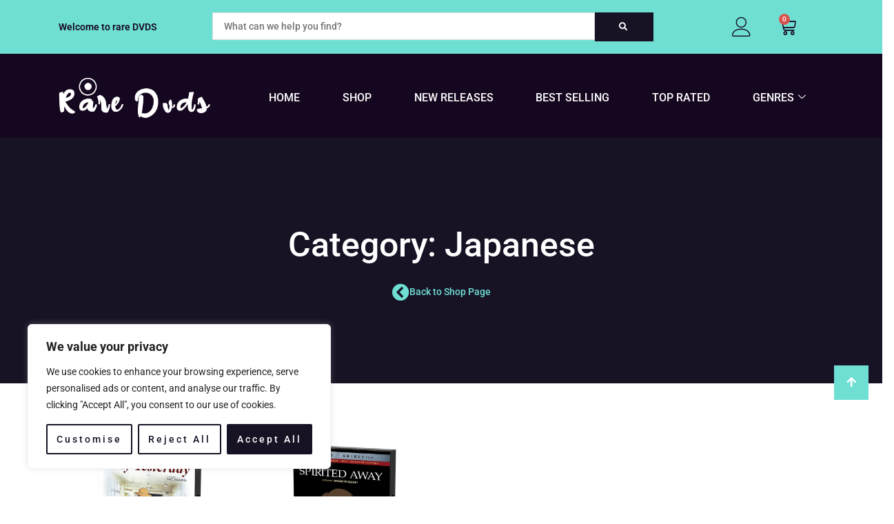

--- FILE ---
content_type: text/css
request_url: https://raredvds.net/wp-content/uploads/elementor/css/post-5270.css?ver=1767723585
body_size: 1636
content:
.elementor-5270 .elementor-element.elementor-element-290741ae > .elementor-widget-wrap > .elementor-widget:not(.elementor-widget__width-auto):not(.elementor-widget__width-initial):not(:last-child):not(.elementor-absolute){margin-bottom:0px;}.elementor-5270 .elementor-element.elementor-element-290741ae > .elementor-element-populated{padding:0px 0px 0px 0px;}.elementor-5270 .elementor-element.elementor-element-37a55911 > .elementor-container > .elementor-column > .elementor-widget-wrap{align-content:center;align-items:center;}.elementor-5270 .elementor-element.elementor-element-37a55911:not(.elementor-motion-effects-element-type-background), .elementor-5270 .elementor-element.elementor-element-37a55911 > .elementor-motion-effects-container > .elementor-motion-effects-layer{background-color:#6FDFD4;}.elementor-5270 .elementor-element.elementor-element-37a55911{transition:background 0.3s, border 0.3s, border-radius 0.3s, box-shadow 0.3s;padding:8px 0px 8px 0px;}.elementor-5270 .elementor-element.elementor-element-37a55911 > .elementor-background-overlay{transition:background 0.3s, border-radius 0.3s, opacity 0.3s;}.elementor-5270 .elementor-element.elementor-element-704dfcbe > .elementor-widget-wrap > .elementor-widget:not(.elementor-widget__width-auto):not(.elementor-widget__width-initial):not(:last-child):not(.elementor-absolute){margin-bottom:0px;}.elementor-5270 .elementor-element.elementor-element-704dfcbe > .elementor-element-populated{padding:0px 15px 0px 15px;}.elementor-5270 .elementor-element.elementor-element-c4ac42e .elementor-heading-title{font-family:"Roboto", Sans-serif;font-size:14px;font-weight:600;color:#15071F;}.elementor-5270 .elementor-element.elementor-element-8330eee .premium-search__post-wrap{width:50%;padding-right:calc( 10px/2 );padding-left:calc( 10px/2 );margin-bottom:10px;}.elementor-5270 .elementor-element.elementor-element-8330eee{--pa-search-carousel-slides:50%;width:var( --container-widget-width, 96.366% );max-width:96.366%;--container-widget-width:96.366%;--container-widget-flex-grow:0;}.elementor-5270 .elementor-element.elementor-element-8330eee .premium-search__input-wrap{height:40px;}.elementor-5270 .elementor-element.elementor-element-8330eee .premium-search__btn{flex-direction:row-reverse;column-gap:10px;font-family:"Roboto", Sans-serif;color:#FFFFFF;background-color:#181225;}.elementor-5270 .elementor-element.elementor-element-8330eee .premium-search__input-btn-wrap{flex-direction:row;}.elementor-5270 .elementor-element.elementor-element-8330eee .premium-search__posts-wrap{margin-left:calc( -10px/2 );margin-right:calc( -10px/2 );}.elementor-5270 .elementor-element.elementor-element-8330eee .premium-search__input{font-family:"Roboto", Sans-serif;font-size:14px;font-weight:500;}.elementor-5270 .elementor-element.elementor-element-8330eee .premium-search__btn svg{fill:#FFFFFF;}.elementor-5270 .elementor-element.elementor-element-8330eee .premium-search__thumbnail img{height:50px;}.elementor-5270 .elementor-element.elementor-element-8330eee .premium-search__post-title, .elementor-5270 .elementor-element.elementor-element-8330eee .premium-search__post-title a{font-family:"Roboto", Sans-serif;font-size:14px;}.elementor-5270 .elementor-element.elementor-element-8330eee .premium-search__post-title a{color:#15071F;}.elementor-5270 .elementor-element.elementor-element-8330eee .premium-search__query-wrap{background-color:#FFFFFF;}.elementor-5270 .elementor-element.elementor-element-12d7006f.elementor-column > .elementor-widget-wrap{justify-content:flex-end;}.elementor-5270 .elementor-element.elementor-element-12d7006f > .elementor-widget-wrap > .elementor-widget:not(.elementor-widget__width-auto):not(.elementor-widget__width-initial):not(:last-child):not(.elementor-absolute){margin-bottom:0px;}.elementor-5270 .elementor-element.elementor-element-12d7006f > .elementor-element-populated{padding:0px 15px 0px 15px;}.elementor-5270 .elementor-element.elementor-element-e65a4ab{width:auto;max-width:auto;}.elementor-5270 .elementor-element.elementor-element-e65a4ab > .elementor-widget-container{padding:10px 5px 0px 5px;}.elementor-5270 .elementor-element.elementor-element-e65a4ab .elementor-icon-wrapper{text-align:center;}.elementor-5270 .elementor-element.elementor-element-e65a4ab.elementor-view-stacked .elementor-icon{background-color:#15071F;}.elementor-5270 .elementor-element.elementor-element-e65a4ab.elementor-view-framed .elementor-icon, .elementor-5270 .elementor-element.elementor-element-e65a4ab.elementor-view-default .elementor-icon{color:#15071F;border-color:#15071F;}.elementor-5270 .elementor-element.elementor-element-e65a4ab.elementor-view-framed .elementor-icon, .elementor-5270 .elementor-element.elementor-element-e65a4ab.elementor-view-default .elementor-icon svg{fill:#15071F;}.elementor-5270 .elementor-element.elementor-element-e65a4ab .elementor-icon{font-size:28px;}.elementor-5270 .elementor-element.elementor-element-e65a4ab .elementor-icon svg{height:28px;}.elementor-5270 .elementor-element.elementor-element-2c07960{width:auto;max-width:auto;--main-alignment:right;--divider-style:solid;--subtotal-divider-style:solid;--elementor-remove-from-cart-button:none;--remove-from-cart-button:block;--toggle-button-icon-color:#15071F;--toggle-button-background-color:#6FDFD4;--toggle-button-icon-hover-color:#15071F;--toggle-button-hover-background-color:#6FDFD4;--toggle-button-border-width:0px;--toggle-icon-size:25px;--toggle-icon-padding:0px 0px 0px 0px;--cart-border-style:none;--cart-close-button-color:#000000;--product-price-color:#040404;--cart-footer-layout:1fr 1fr;--products-max-height-sidecart:calc(100vh - 240px);--products-max-height-minicart:calc(100vh - 385px);--view-cart-button-text-color:#FFFFFF;--view-cart-button-background-color:#15071F;--checkout-button-text-color:#FFFFFF;--checkout-button-background-color:#6FDFD4;--empty-message-alignment:justify;}.elementor-5270 .elementor-element.elementor-element-2c07960 > .elementor-widget-container{background-color:#6FDFD4;}.elementor-5270 .elementor-element.elementor-element-2c07960 .elementor-menu-cart__subtotal{font-family:"Roboto", Sans-serif;}.elementor-5270 .elementor-element.elementor-element-2c07960 .widget_shopping_cart_content{--subtotal-divider-left-width:0;--subtotal-divider-right-width:0;}.elementor-5270 .elementor-element.elementor-element-2c07960 .elementor-menu-cart__product-name a{font-family:"Roboto", Sans-serif;color:#15071F;}.elementor-5270 .elementor-element.elementor-element-2c07960 .elementor-menu-cart__product .variation{font-family:"Roboto", Sans-serif;}.elementor-5270 .elementor-element.elementor-element-2c07960 .elementor-menu-cart__product-price{font-family:"Roboto", Sans-serif;font-weight:500;}.elementor-5270 .elementor-element.elementor-element-2c07960 .elementor-menu-cart__product-price .product-quantity{color:#353535;font-family:"Roboto", Sans-serif;font-weight:500;}.elementor-5270 .elementor-element.elementor-element-2c07960 .elementor-menu-cart__footer-buttons a.elementor-button--view-cart{font-family:"Roboto", Sans-serif;border-radius:5px 5px 5px 5px;}.elementor-5270 .elementor-element.elementor-element-2c07960 .elementor-menu-cart__footer-buttons a.elementor-button--checkout{font-family:"Roboto", Sans-serif;border-radius:5px 5px 5px 5px;}.elementor-5270 .elementor-element.elementor-element-2c07960 .woocommerce-mini-cart__empty-message{font-family:"Roboto", Sans-serif;}.elementor-5270 .elementor-element.elementor-element-4276a7c > .elementor-container > .elementor-column > .elementor-widget-wrap{align-content:center;align-items:center;}.elementor-5270 .elementor-element.elementor-element-4276a7c:not(.elementor-motion-effects-element-type-background), .elementor-5270 .elementor-element.elementor-element-4276a7c > .elementor-motion-effects-container > .elementor-motion-effects-layer{background-color:#15071F;}.elementor-5270 .elementor-element.elementor-element-4276a7c{transition:background 0.3s, border 0.3s, border-radius 0.3s, box-shadow 0.3s;padding:15px 0px 10px 0px;}.elementor-5270 .elementor-element.elementor-element-4276a7c > .elementor-background-overlay{transition:background 0.3s, border-radius 0.3s, opacity 0.3s;}.elementor-5270 .elementor-element.elementor-element-471de25{width:auto;max-width:auto;text-align:left;}.elementor-5270 .elementor-element.elementor-element-471de25 img{width:230px;}.elementor-bc-flex-widget .elementor-5270 .elementor-element.elementor-element-e0f6325.elementor-column .elementor-widget-wrap{align-items:center;}.elementor-5270 .elementor-element.elementor-element-e0f6325.elementor-column.elementor-element[data-element_type="column"] > .elementor-widget-wrap.elementor-element-populated{align-content:center;align-items:center;}.elementor-5270 .elementor-element.elementor-element-6d0f9672 .elementskit-navbar-nav .elementskit-submenu-panel > li > a{background-color:#FFFFFF;font-family:"Roboto", Sans-serif;font-size:15px;font-weight:400;padding:6px 0px 7px 0px;color:#000000;}.elementor-5270 .elementor-element.elementor-element-6d0f9672 .elementskit-navbar-nav .elementskit-submenu-panel{background-color:#FFFFFF;border-radius:5px 5px 5px 5px;min-width:220px;box-shadow:0px 0px 10px 0px rgba(0,0,0,0.12);}.elementor-5270 .elementor-element.elementor-element-6d0f9672 .elementskit-menu-hamburger:hover{background-color:#6FDFD4;}.elementor-5270 .elementor-element.elementor-element-6d0f9672 .elementskit-menu-close{background-color:#6FDFD4;color:#FFFFFF;}.elementor-5270 .elementor-element.elementor-element-6d0f9672{width:100%;max-width:100%;z-index:15;}.elementor-5270 .elementor-element.elementor-element-6d0f9672 .elementskit-menu-container{height:30px;border-radius:0px 0px 0px 0px;}.elementor-5270 .elementor-element.elementor-element-6d0f9672 .elementskit-navbar-nav > li > a{font-family:"Roboto", Sans-serif;font-size:16px;font-weight:500;text-transform:uppercase;color:#FFFFFF;padding:0px 15px 0px 15px;}.elementor-5270 .elementor-element.elementor-element-6d0f9672 .elementskit-navbar-nav > li > a:hover{color:#6FDFD4;}.elementor-5270 .elementor-element.elementor-element-6d0f9672 .elementskit-navbar-nav > li > a:focus{color:#6FDFD4;}.elementor-5270 .elementor-element.elementor-element-6d0f9672 .elementskit-navbar-nav > li > a:active{color:#6FDFD4;}.elementor-5270 .elementor-element.elementor-element-6d0f9672 .elementskit-navbar-nav > li:hover > a{color:#6FDFD4;}.elementor-5270 .elementor-element.elementor-element-6d0f9672 .elementskit-navbar-nav > li:hover > a .elementskit-submenu-indicator{color:#6FDFD4;}.elementor-5270 .elementor-element.elementor-element-6d0f9672 .elementskit-navbar-nav > li > a:hover .elementskit-submenu-indicator{color:#6FDFD4;}.elementor-5270 .elementor-element.elementor-element-6d0f9672 .elementskit-navbar-nav > li > a:focus .elementskit-submenu-indicator{color:#6FDFD4;}.elementor-5270 .elementor-element.elementor-element-6d0f9672 .elementskit-navbar-nav > li > a:active .elementskit-submenu-indicator{color:#6FDFD4;}.elementor-5270 .elementor-element.elementor-element-6d0f9672 .elementskit-navbar-nav > li.current-menu-item > a{color:#6FDFD4;}.elementor-5270 .elementor-element.elementor-element-6d0f9672 .elementskit-navbar-nav > li.current-menu-ancestor > a{color:#6FDFD4;}.elementor-5270 .elementor-element.elementor-element-6d0f9672 .elementskit-navbar-nav > li.current-menu-ancestor > a .elementskit-submenu-indicator{color:#6FDFD4;}.elementor-5270 .elementor-element.elementor-element-6d0f9672 .elementskit-navbar-nav > li > a .elementskit-submenu-indicator{color:#FFFFFF;fill:#FFFFFF;}.elementor-5270 .elementor-element.elementor-element-6d0f9672 .elementskit-navbar-nav > li > a .ekit-submenu-indicator-icon{color:#FFFFFF;fill:#FFFFFF;}.elementor-5270 .elementor-element.elementor-element-6d0f9672 .elementskit-navbar-nav .elementskit-submenu-panel > li > a:hover{color:#6FDFD4;}.elementor-5270 .elementor-element.elementor-element-6d0f9672 .elementskit-navbar-nav .elementskit-submenu-panel > li > a:focus{color:#6FDFD4;}.elementor-5270 .elementor-element.elementor-element-6d0f9672 .elementskit-navbar-nav .elementskit-submenu-panel > li > a:active{color:#6FDFD4;}.elementor-5270 .elementor-element.elementor-element-6d0f9672 .elementskit-navbar-nav .elementskit-submenu-panel > li:hover > a{color:#6FDFD4;}.elementor-5270 .elementor-element.elementor-element-6d0f9672 .elementskit-navbar-nav .elementskit-submenu-panel > li.current-menu-item > a{color:#6FDFD4 !important;}.elementor-5270 .elementor-element.elementor-element-6d0f9672 .elementskit-submenu-panel{padding:15px 15px 15px 25px;}.elementor-5270 .elementor-element.elementor-element-6d0f9672 .elementskit-menu-hamburger{float:right;border-style:solid;border-color:#6FDFD4;}.elementor-5270 .elementor-element.elementor-element-6d0f9672 .elementskit-menu-hamburger .elementskit-menu-hamburger-icon{background-color:#6FDFD4;}.elementor-5270 .elementor-element.elementor-element-6d0f9672 .elementskit-menu-hamburger > .ekit-menu-icon{color:#6FDFD4;}.elementor-5270 .elementor-element.elementor-element-6d0f9672 .elementskit-menu-hamburger:hover .elementskit-menu-hamburger-icon{background-color:rgba(255,255,255,0.5);}.elementor-5270 .elementor-element.elementor-element-6d0f9672 .elementskit-menu-hamburger:hover > .ekit-menu-icon{color:rgba(255,255,255,0.5);}.elementor-5270 .elementor-element.elementor-element-6d0f9672 .elementskit-menu-close:hover{color:rgba(0, 0, 0, 0.5);}.elementor-theme-builder-content-area{height:400px;}.elementor-location-header:before, .elementor-location-footer:before{content:"";display:table;clear:both;}@media(min-width:768px){.elementor-5270 .elementor-element.elementor-element-704dfcbe{width:20%;}.elementor-5270 .elementor-element.elementor-element-9bf0231{width:60%;}.elementor-5270 .elementor-element.elementor-element-12d7006f{width:19.555%;}.elementor-5270 .elementor-element.elementor-element-67ab12b{width:25%;}.elementor-5270 .elementor-element.elementor-element-5963e0b{width:75%;}}@media(max-width:1024px) and (min-width:768px){.elementor-5270 .elementor-element.elementor-element-704dfcbe{width:70%;}.elementor-5270 .elementor-element.elementor-element-12d7006f{width:30%;}}@media(max-width:1024px){.elementor-5270 .elementor-element.elementor-element-37a55911{padding:4px 0px 4px 0px;}.elementor-5270 .elementor-element.elementor-element-8330eee .premium-search__post-wrap{width:50%;}.elementor-5270 .elementor-element.elementor-element-8330eee{--pa-search-carousel-slides:50%;}.elementor-5270 .elementor-element.elementor-element-4276a7c{padding:12px 0px 12px 0px;}.elementor-5270 .elementor-element.elementor-element-6d0f9672 .elementskit-nav-identity-panel{padding:10px 0px 10px 0px;}.elementor-5270 .elementor-element.elementor-element-6d0f9672 .elementskit-menu-container{max-width:350px;border-radius:0px 0px 0px 0px;}.elementor-5270 .elementor-element.elementor-element-6d0f9672 .elementskit-navbar-nav > li > a{color:#000000;padding:10px 15px 10px 15px;}.elementor-5270 .elementor-element.elementor-element-6d0f9672 .elementskit-navbar-nav .elementskit-submenu-panel > li > a{padding:15px 15px 15px 15px;}.elementor-5270 .elementor-element.elementor-element-6d0f9672 .elementskit-navbar-nav .elementskit-submenu-panel{border-radius:0px 0px 0px 0px;}.elementor-5270 .elementor-element.elementor-element-6d0f9672 .elementskit-menu-hamburger{padding:8px 8px 8px 8px;width:45px;border-radius:3px;}.elementor-5270 .elementor-element.elementor-element-6d0f9672 .elementskit-menu-close{padding:8px 8px 8px 8px;margin:12px 12px 12px 12px;width:45px;border-radius:3px;}.elementor-5270 .elementor-element.elementor-element-6d0f9672 .elementskit-nav-logo > img{max-width:160px;max-height:60px;}.elementor-5270 .elementor-element.elementor-element-6d0f9672 .elementskit-nav-logo{margin:5px 0px 5px 0px;padding:5px 5px 5px 5px;}}@media(max-width:767px){.elementor-5270 .elementor-element.elementor-element-c4ac42e{text-align:center;}.elementor-5270 .elementor-element.elementor-element-8330eee .premium-search__post-wrap{width:100%;}.elementor-5270 .elementor-element.elementor-element-8330eee{--pa-search-carousel-slides:100%;}.elementor-5270 .elementor-element.elementor-element-8330eee .premium-search__input{font-size:12px;}.elementor-5270 .elementor-element.elementor-element-8330eee .premium-search__btn{font-size:10px;}.elementor-5270 .elementor-element.elementor-element-12d7006f.elementor-column > .elementor-widget-wrap{justify-content:center;}.elementor-5270 .elementor-element.elementor-element-e65a4ab > .elementor-widget-container{padding:10px 10px 0px 10px;}.elementor-5270 .elementor-element.elementor-element-2c07960{--main-alignment:center;}.elementor-5270 .elementor-element.elementor-element-67ab12b{width:50%;}.elementor-5270 .elementor-element.elementor-element-471de25 img{max-width:130px;}.elementor-5270 .elementor-element.elementor-element-5963e0b{width:50%;}.elementor-5270 .elementor-element.elementor-element-6d0f9672 .elementskit-menu-container{background-color:#15071F;}.elementor-5270 .elementor-element.elementor-element-6d0f9672 .elementskit-navbar-nav > li > a{color:#FFFFFF;}.elementor-5270 .elementor-element.elementor-element-6d0f9672 .elementskit-menu-hamburger{border-width:1px 1px 1px 1px;}.elementor-5270 .elementor-element.elementor-element-6d0f9672 .elementskit-nav-logo > img{max-width:275px;max-height:50px;}.elementor-5270 .elementor-element.elementor-element-6d0f9672 .elementskit-nav-logo{margin:0px 0px 0px 10px;}}/* Start custom CSS for premium-search-form, class: .elementor-element-8330eee */.premium-search__query-wrap{
    z-index: 99!important;
}/* End custom CSS */
/* Start custom CSS for woocommerce-menu-cart, class: .elementor-element-2c07960 */.elementor-button-wrapper .elementor-button:hover, .elementor-button-wrapper .elementor-button:focus{
    background-color: #6FDFD4!important;
    border-color: #6FDFD4!important;
}/* End custom CSS */

--- FILE ---
content_type: text/css
request_url: https://raredvds.net/wp-content/uploads/elementor/css/post-5282.css?ver=1767723585
body_size: 1018
content:
.elementor-5282 .elementor-element.elementor-element-22da56e{width:auto;max-width:auto;bottom:140px;z-index:1000;}body:not(.rtl) .elementor-5282 .elementor-element.elementor-element-22da56e{right:20px;}body.rtl .elementor-5282 .elementor-element.elementor-element-22da56e{left:20px;}.elementor-5282 .elementor-element.elementor-element-22da56e .ekit-btt{text-align:left;}.elementor-5282 .elementor-element.elementor-element-22da56e .ekit-btt__button{font-size:16px;font-weight:400;text-transform:uppercase;width:50px;height:50px;line-height:50px;color:#FFFFFF;fill:#FFFFFF;border-color:#FFFFFF;background:#6FDFD4;}.elementor-5282 .elementor-element.elementor-element-22da56e :is( .ekit-btt__button, #canvas ){border-radius:50px 50px 50px 50px;}.elementor-5282 .elementor-element.elementor-element-d2dd405:not(.elementor-motion-effects-element-type-background), .elementor-5282 .elementor-element.elementor-element-d2dd405 > .elementor-motion-effects-container > .elementor-motion-effects-layer{background-color:#181225;}.elementor-5282 .elementor-element.elementor-element-d2dd405{transition:background 0.3s, border 0.3s, border-radius 0.3s, box-shadow 0.3s;margin-top:0px;margin-bottom:0px;padding:50px 0px 20px 0px;}.elementor-5282 .elementor-element.elementor-element-d2dd405 > .elementor-background-overlay{transition:background 0.3s, border-radius 0.3s, opacity 0.3s;}.elementor-5282 .elementor-element.elementor-element-21c96e4 > .elementor-widget-wrap > .elementor-widget:not(.elementor-widget__width-auto):not(.elementor-widget__width-initial):not(:last-child):not(.elementor-absolute){margin-bottom:0px;}.elementor-5282 .elementor-element.elementor-element-21c96e4 > .elementor-element-populated{padding:0px 30px 0px 30px;}.elementor-5282 .elementor-element.elementor-element-01b728e .elementor-icon-wrapper{text-align:center;}.elementor-5282 .elementor-element.elementor-element-01b728e.elementor-view-stacked .elementor-icon{background-color:#6FDFD4;}.elementor-5282 .elementor-element.elementor-element-01b728e.elementor-view-framed .elementor-icon, .elementor-5282 .elementor-element.elementor-element-01b728e.elementor-view-default .elementor-icon{color:#6FDFD4;border-color:#6FDFD4;}.elementor-5282 .elementor-element.elementor-element-01b728e.elementor-view-framed .elementor-icon, .elementor-5282 .elementor-element.elementor-element-01b728e.elementor-view-default .elementor-icon svg{fill:#6FDFD4;}.elementor-5282 .elementor-element.elementor-element-01b728e .elementor-icon{font-size:60px;}.elementor-5282 .elementor-element.elementor-element-01b728e .elementor-icon svg{height:60px;}.elementor-5282 .elementor-element.elementor-element-497be74 > .elementor-widget-container{margin:2px 0px 10px 0px;}.elementor-5282 .elementor-element.elementor-element-497be74{text-align:center;}.elementor-5282 .elementor-element.elementor-element-497be74 .elementor-heading-title{font-family:"Lato", Sans-serif;font-size:20px;font-weight:800;line-height:35px;color:#ffffff;}.elementor-5282 .elementor-element.elementor-element-8dcc59e{text-align:center;font-family:"Roboto", Sans-serif;font-size:16px;font-weight:400;line-height:1.3em;color:#FFFFFF;}.elementor-5282 .elementor-element.elementor-element-65bbadc > .elementor-widget-wrap > .elementor-widget:not(.elementor-widget__width-auto):not(.elementor-widget__width-initial):not(:last-child):not(.elementor-absolute){margin-bottom:0px;}.elementor-5282 .elementor-element.elementor-element-65bbadc > .elementor-element-populated{padding:0px 30px 0px 30px;}.elementor-5282 .elementor-element.elementor-element-221833f .elementor-icon-wrapper{text-align:center;}.elementor-5282 .elementor-element.elementor-element-221833f.elementor-view-stacked .elementor-icon{background-color:#6FDFD4;}.elementor-5282 .elementor-element.elementor-element-221833f.elementor-view-framed .elementor-icon, .elementor-5282 .elementor-element.elementor-element-221833f.elementor-view-default .elementor-icon{color:#6FDFD4;border-color:#6FDFD4;}.elementor-5282 .elementor-element.elementor-element-221833f.elementor-view-framed .elementor-icon, .elementor-5282 .elementor-element.elementor-element-221833f.elementor-view-default .elementor-icon svg{fill:#6FDFD4;}.elementor-5282 .elementor-element.elementor-element-221833f .elementor-icon{font-size:60px;}.elementor-5282 .elementor-element.elementor-element-221833f .elementor-icon svg{height:60px;}.elementor-5282 .elementor-element.elementor-element-79b7447 > .elementor-widget-container{margin:2px 0px 10px 0px;}.elementor-5282 .elementor-element.elementor-element-79b7447{text-align:center;}.elementor-5282 .elementor-element.elementor-element-79b7447 .elementor-heading-title{font-family:"Lato", Sans-serif;font-size:20px;font-weight:800;line-height:35px;color:#ffffff;}.elementor-5282 .elementor-element.elementor-element-b51351d{text-align:center;font-family:"Roboto", Sans-serif;font-size:16px;font-weight:400;line-height:1.3em;color:#FFFFFF;}.elementor-5282 .elementor-element.elementor-element-b69d960 > .elementor-widget-wrap > .elementor-widget:not(.elementor-widget__width-auto):not(.elementor-widget__width-initial):not(:last-child):not(.elementor-absolute){margin-bottom:0px;}.elementor-5282 .elementor-element.elementor-element-b69d960 > .elementor-element-populated{padding:0px 30px 0px 30px;}.elementor-5282 .elementor-element.elementor-element-adffe99 .elementor-icon-wrapper{text-align:center;}.elementor-5282 .elementor-element.elementor-element-adffe99.elementor-view-stacked .elementor-icon{background-color:#6FDFD4;}.elementor-5282 .elementor-element.elementor-element-adffe99.elementor-view-framed .elementor-icon, .elementor-5282 .elementor-element.elementor-element-adffe99.elementor-view-default .elementor-icon{color:#6FDFD4;border-color:#6FDFD4;}.elementor-5282 .elementor-element.elementor-element-adffe99.elementor-view-framed .elementor-icon, .elementor-5282 .elementor-element.elementor-element-adffe99.elementor-view-default .elementor-icon svg{fill:#6FDFD4;}.elementor-5282 .elementor-element.elementor-element-adffe99 .elementor-icon{font-size:60px;}.elementor-5282 .elementor-element.elementor-element-adffe99 .elementor-icon svg{height:60px;}.elementor-5282 .elementor-element.elementor-element-0586363 > .elementor-widget-container{margin:2px 0px 10px 0px;}.elementor-5282 .elementor-element.elementor-element-0586363{text-align:center;}.elementor-5282 .elementor-element.elementor-element-0586363 .elementor-heading-title{font-family:"Lato", Sans-serif;font-size:20px;font-weight:800;line-height:35px;color:#ffffff;}.elementor-5282 .elementor-element.elementor-element-e886b88{text-align:center;font-family:"Roboto", Sans-serif;font-size:16px;font-weight:400;line-height:1.3em;color:#FFFFFF;}.elementor-5282 .elementor-element.elementor-element-3bf31bfa:not(.elementor-motion-effects-element-type-background), .elementor-5282 .elementor-element.elementor-element-3bf31bfa > .elementor-motion-effects-container > .elementor-motion-effects-layer{background-color:#15071F;}.elementor-5282 .elementor-element.elementor-element-3bf31bfa{transition:background 0.3s, border 0.3s, border-radius 0.3s, box-shadow 0.3s;margin-top:0px;margin-bottom:0px;padding:88px 0px 60px 0px;}.elementor-5282 .elementor-element.elementor-element-3bf31bfa > .elementor-background-overlay{transition:background 0.3s, border-radius 0.3s, opacity 0.3s;}.elementor-5282 .elementor-element.elementor-element-6a039cbe > .elementor-widget-wrap > .elementor-widget:not(.elementor-widget__width-auto):not(.elementor-widget__width-initial):not(:last-child):not(.elementor-absolute){margin-bottom:10px;}.elementor-5282 .elementor-element.elementor-element-6a039cbe > .elementor-element-populated{padding:10px 30px 10px 10px;}.elementor-5282 .elementor-element.elementor-element-496c5268 > .elementor-widget-container{margin:0px 0px 15px 0px;}.elementor-5282 .elementor-element.elementor-element-496c5268{text-align:left;}.elementor-5282 .elementor-element.elementor-element-496c5268 img{width:75%;}.elementor-5282 .elementor-element.elementor-element-96523c4{font-family:"Roboto", Sans-serif;font-size:14px;font-weight:400;color:#FFFFFF;}.elementor-5282 .elementor-element.elementor-element-5bea71ed > .elementor-widget-wrap > .elementor-widget:not(.elementor-widget__width-auto):not(.elementor-widget__width-initial):not(:last-child):not(.elementor-absolute){margin-bottom:0px;}.elementor-5282 .elementor-element.elementor-element-5bea71ed > .elementor-element-populated{padding:0px 10px 10px 15px;}.elementor-5282 .elementor-element.elementor-element-ad52f5c > .elementor-widget-container{margin:2px 0px 16px 0px;}.elementor-5282 .elementor-element.elementor-element-ad52f5c .elementor-heading-title{font-family:"Lato", Sans-serif;font-size:20px;font-weight:800;line-height:35px;color:#ffffff;}.elementor-5282 .elementor-element.elementor-element-79a7f253 .ekit_page_list_content{flex-direction:row;}.elementor-5282 .elementor-element.elementor-element-79a7f253 .elementor-icon-list-icon{display:flex;align-items:center;justify-content:center;width:6px;}.elementor-5282 .elementor-element.elementor-element-79a7f253 .elementor-icon-list-item:hover .elementor-icon-list-icon i{color:#ea5356;}.elementor-5282 .elementor-element.elementor-element-79a7f253 .elementor-icon-list-item:hover .elementor-icon-list-icon svg path{stroke:#ea5356;fill:#ea5356;}.elementor-5282 .elementor-element.elementor-element-79a7f253 .elementor-icon-list-icon i{font-size:6px;}.elementor-5282 .elementor-element.elementor-element-79a7f253 .elementor-icon-list-icon svg{max-width:6px;}.elementor-5282 .elementor-element.elementor-element-79a7f253 .elementor-icon-list-text{color:#FFFFFF;padding-left:0px;}.elementor-5282 .elementor-element.elementor-element-79a7f253 .elementor-icon-list-item{font-family:"Roboto", Sans-serif;font-size:15px;font-weight:400;line-height:40px;}.elementor-5282 .elementor-element.elementor-element-79a7f253 .ekit_menu_label{align-self:center;}.elementor-5282 .elementor-element.elementor-element-c3f6c99 > .elementor-widget-wrap > .elementor-widget:not(.elementor-widget__width-auto):not(.elementor-widget__width-initial):not(:last-child):not(.elementor-absolute){margin-bottom:0px;}.elementor-5282 .elementor-element.elementor-element-c3f6c99 > .elementor-element-populated{padding:0px 10px 10px 15px;}.elementor-5282 .elementor-element.elementor-element-072895c > .elementor-widget-container{margin:2px 0px 16px 0px;}.elementor-5282 .elementor-element.elementor-element-072895c .elementor-heading-title{font-family:"Lato", Sans-serif;font-size:20px;font-weight:800;line-height:35px;color:#ffffff;}.elementor-5282 .elementor-element.elementor-element-a5b509a .elementor-nav-menu .elementor-item{font-family:"Roboto", Sans-serif;font-size:15px;font-weight:400;}.elementor-5282 .elementor-element.elementor-element-a5b509a .elementor-nav-menu--main .elementor-item{color:#FFFFFF;fill:#FFFFFF;padding-left:0px;padding-right:0px;padding-top:8px;padding-bottom:8px;}.elementor-5282 .elementor-element.elementor-element-9970898 > .elementor-widget-wrap > .elementor-widget:not(.elementor-widget__width-auto):not(.elementor-widget__width-initial):not(:last-child):not(.elementor-absolute){margin-bottom:0px;}.elementor-5282 .elementor-element.elementor-element-9970898 > .elementor-element-populated{padding:0px 10px 10px 15px;}.elementor-5282 .elementor-element.elementor-element-e417756 > .elementor-widget-container{margin:2px 0px 16px 0px;}.elementor-5282 .elementor-element.elementor-element-e417756 .elementor-heading-title{font-family:"Lato", Sans-serif;font-size:20px;font-weight:800;line-height:35px;color:#ffffff;}.elementor-5282 .elementor-element.elementor-element-2b6428a .ekit_page_list_content{flex-direction:row;}.elementor-5282 .elementor-element.elementor-element-2b6428a .elementor-icon-list-icon{display:flex;align-items:center;justify-content:center;width:6px;}.elementor-5282 .elementor-element.elementor-element-2b6428a .elementor-icon-list-item:hover .elementor-icon-list-icon i{color:#ea5356;}.elementor-5282 .elementor-element.elementor-element-2b6428a .elementor-icon-list-item:hover .elementor-icon-list-icon svg path{stroke:#ea5356;fill:#ea5356;}.elementor-5282 .elementor-element.elementor-element-2b6428a .elementor-icon-list-icon i{font-size:6px;}.elementor-5282 .elementor-element.elementor-element-2b6428a .elementor-icon-list-icon svg{max-width:6px;}.elementor-5282 .elementor-element.elementor-element-2b6428a .elementor-icon-list-text{color:#FFFFFF;padding-left:0px;}.elementor-5282 .elementor-element.elementor-element-2b6428a .elementor-icon-list-item{font-family:"Roboto", Sans-serif;font-size:15px;font-weight:400;line-height:40px;}.elementor-5282 .elementor-element.elementor-element-2b6428a .ekit_menu_label{align-self:center;}.elementor-5282 .elementor-element.elementor-element-5b643a75:not(.elementor-motion-effects-element-type-background), .elementor-5282 .elementor-element.elementor-element-5b643a75 > .elementor-motion-effects-container > .elementor-motion-effects-layer{background-color:#6FDFD4;}.elementor-5282 .elementor-element.elementor-element-5b643a75{transition:background 0.3s, border 0.3s, border-radius 0.3s, box-shadow 0.3s;margin-top:0px;margin-bottom:0px;padding:5px 0px 5px 0px;}.elementor-5282 .elementor-element.elementor-element-5b643a75 > .elementor-background-overlay{transition:background 0.3s, border-radius 0.3s, opacity 0.3s;}.elementor-bc-flex-widget .elementor-5282 .elementor-element.elementor-element-65d0e764.elementor-column .elementor-widget-wrap{align-items:center;}.elementor-5282 .elementor-element.elementor-element-65d0e764.elementor-column.elementor-element[data-element_type="column"] > .elementor-widget-wrap.elementor-element-populated{align-content:center;align-items:center;}.elementor-5282 .elementor-element.elementor-element-1bc555b0 .elementskit-section-title-wraper .elementskit-section-title{color:#151515;margin:0px 0px 0px 0px;font-family:"Roboto", Sans-serif;font-size:14px;}.elementor-5282 .elementor-element.elementor-element-1bc555b0 .elementskit-section-title-wraper .elementskit-section-title > span{color:#000000;}.elementor-5282 .elementor-element.elementor-element-1bc555b0 .elementskit-section-title-wraper .elementskit-section-title:hover > span{color:#000000;}.elementor-5282 .elementor-element.elementor-element-50b2ad4{text-align:right;}.elementor-5282 .elementor-element.elementor-element-50b2ad4 img{width:40%;}.elementor-theme-builder-content-area{height:400px;}.elementor-location-header:before, .elementor-location-footer:before{content:"";display:table;clear:both;}@media(max-width:1024px){.elementor-5282 .elementor-element.elementor-element-497be74 .elementor-heading-title{font-size:18px;line-height:1.4em;}.elementor-5282 .elementor-element.elementor-element-8dcc59e{font-size:14px;}.elementor-5282 .elementor-element.elementor-element-79b7447 .elementor-heading-title{font-size:18px;line-height:1.4em;}.elementor-5282 .elementor-element.elementor-element-b51351d{font-size:14px;}.elementor-5282 .elementor-element.elementor-element-0586363 .elementor-heading-title{font-size:18px;line-height:1.4em;}.elementor-5282 .elementor-element.elementor-element-e886b88{font-size:14px;}.elementor-5282 .elementor-element.elementor-element-50b2ad4 img{width:85%;}}@media(max-width:767px){.elementor-5282 .elementor-element.elementor-element-6a039cbe > .elementor-element-populated{padding:10px 10px 10px 10px;}.elementor-5282 .elementor-element.elementor-element-5bea71ed > .elementor-element-populated{padding:40px 10px 10px 10px;}.elementor-5282 .elementor-element.elementor-element-c3f6c99 > .elementor-element-populated{padding:40px 10px 10px 10px;}.elementor-5282 .elementor-element.elementor-element-9970898 > .elementor-element-populated{padding:40px 10px 10px 10px;}.elementor-5282 .elementor-element.elementor-element-50b2ad4{text-align:center;}.elementor-5282 .elementor-element.elementor-element-50b2ad4 img{width:50%;}}@media(max-width:1024px) and (min-width:768px){.elementor-5282 .elementor-element.elementor-element-6a039cbe{width:50%;}.elementor-5282 .elementor-element.elementor-element-5bea71ed{width:50%;}.elementor-5282 .elementor-element.elementor-element-c3f6c99{width:50%;}.elementor-5282 .elementor-element.elementor-element-9970898{width:50%;}.elementor-5282 .elementor-element.elementor-element-65d0e764{width:75%;}.elementor-5282 .elementor-element.elementor-element-e0ee065{width:24%;}}

--- FILE ---
content_type: text/css
request_url: https://raredvds.net/wp-content/uploads/elementor/css/post-5986.css?ver=1767724256
body_size: 357
content:
.elementor-5986 .elementor-element.elementor-element-8a0e8b9:not(.elementor-motion-effects-element-type-background), .elementor-5986 .elementor-element.elementor-element-8a0e8b9 > .elementor-motion-effects-container > .elementor-motion-effects-layer{background-color:#181225;}.elementor-5986 .elementor-element.elementor-element-8a0e8b9{transition:background 0.3s, border 0.3s, border-radius 0.3s, box-shadow 0.3s;padding:100px 0px 100px 0px;}.elementor-5986 .elementor-element.elementor-element-8a0e8b9 > .elementor-background-overlay{transition:background 0.3s, border-radius 0.3s, opacity 0.3s;}.elementor-5986 .elementor-element.elementor-element-7977814.elementor-column > .elementor-widget-wrap{justify-content:center;}.elementor-5986 .elementor-element.elementor-element-4f9ef73{text-align:center;}.elementor-5986 .elementor-element.elementor-element-4f9ef73 .elementor-heading-title{font-family:"Roboto", Sans-serif;font-size:50px;text-transform:none;color:#FFFFFF;}.elementor-5986 .elementor-element.elementor-element-28239fc{width:auto;max-width:auto;--icon-box-icon-margin:15px;}.elementor-5986 .elementor-element.elementor-element-28239fc .elementor-icon-box-wrapper{align-items:center;text-align:left;}.elementor-5986 .elementor-element.elementor-element-28239fc.elementor-view-stacked .elementor-icon{background-color:#6FDFD4;}.elementor-5986 .elementor-element.elementor-element-28239fc.elementor-view-framed .elementor-icon, .elementor-5986 .elementor-element.elementor-element-28239fc.elementor-view-default .elementor-icon{fill:#6FDFD4;color:#6FDFD4;border-color:#6FDFD4;}.elementor-5986 .elementor-element.elementor-element-28239fc .elementor-icon{font-size:25px;}.elementor-5986 .elementor-element.elementor-element-28239fc .elementor-icon-box-title, .elementor-5986 .elementor-element.elementor-element-28239fc .elementor-icon-box-title a{font-family:"Roboto", Sans-serif;font-size:14px;}.elementor-5986 .elementor-element.elementor-element-28239fc .elementor-icon-box-title{color:#6FDFD4;}.elementor-5986 .elementor-element.elementor-element-5220e93{padding:40px 0px 40px 0px;}.elementor-5986 .elementor-element.elementor-element-09b1578 .premium-woo-products-inner li.product{width:25%;}.elementor-5986 .elementor-element.elementor-element-09b1578 .premium-woo-products-details-wrap, .elementor-5986 .elementor-element.elementor-element-09b1578 .premium-woo-product__link{text-align:center;}.elementor-5986 .elementor-element.elementor-element-09b1578 .premium-woo-products-pagination .page-numbers{justify-content:center;}#premium-woo-quick-view-09b1578{--pa-qv-align:inline;}.elementor-5986 .elementor-element.elementor-element-09b1578 .premium-woocommerce li.product{padding-right:calc( 10px/2 );padding-left:calc( 10px/2 );}.elementor-5986 .elementor-element.elementor-element-09b1578 .premium-woocommerce ul.products{margin-left:calc( -10px/2 );margin-right:calc( -10px/2 );}.elementor-5986 .elementor-element.elementor-element-09b1578 .premium-woocommerce .woocommerce-loop-product__link img{object-fit:cover;}.elementor-5986 .elementor-element.elementor-element-09b1578 .premium-woo-product-wrapper{background-color:#F8F8F8;}.elementor-5986 .elementor-element.elementor-element-09b1578 .premium-woocommerce .premium-woo-product-desc{font-family:"Roboto", Sans-serif;}.elementor-5986 .elementor-element.elementor-element-09b1578 .premium-woo-products-details-wrap .premium-woo-atc-button .button{font-family:"Roboto", Sans-serif;font-size:14px;letter-spacing:0.3px;padding:10px 10px 10px 10px;}.elementor-5986 .elementor-element.elementor-element-09b1578 .premium-woo-products-details-wrap .premium-woo-atc-button .button, .elementor-5986 .elementor-element.elementor-element-09b1578 .premium-woo-cart-btn{background-color:#181225;border-radius:5px 5px 5px 5px;}.elementor-5986 .elementor-element.elementor-element-09b1578 .premium-woocommerce li.product .price{color:#000000;font-family:"Roboto", Sans-serif;font-weight:600;}.elementor-5986 .elementor-element.elementor-element-09b1578 .premium-woocommerce .woocommerce-loop-product__title{font-family:"Roboto", Sans-serif;font-size:16px;}.elementor-5986 .elementor-element.elementor-element-09b1578 .premium-woocommerce .premium-woo-product-category{color:#56ACA3;font-family:"Roboto", Sans-serif;}.elementor-5986 .elementor-element.elementor-element-09b1578 .premium-woo-products-pagination ul li > .page-numbers{font-family:"Roboto", Sans-serif;font-size:14px;}@media(max-width:1024px){.elementor-5986 .elementor-element.elementor-element-09b1578 .premium-woo-products-inner li.product{width:50%;}}@media(max-width:767px){.elementor-5986 .elementor-element.elementor-element-4f9ef73 .elementor-heading-title{font-size:45px;}.elementor-5986 .elementor-element.elementor-element-28239fc .elementor-icon-box-wrapper{text-align:center;}.elementor-5986 .elementor-element.elementor-element-09b1578 .premium-woo-products-inner li.product{width:100%;}}